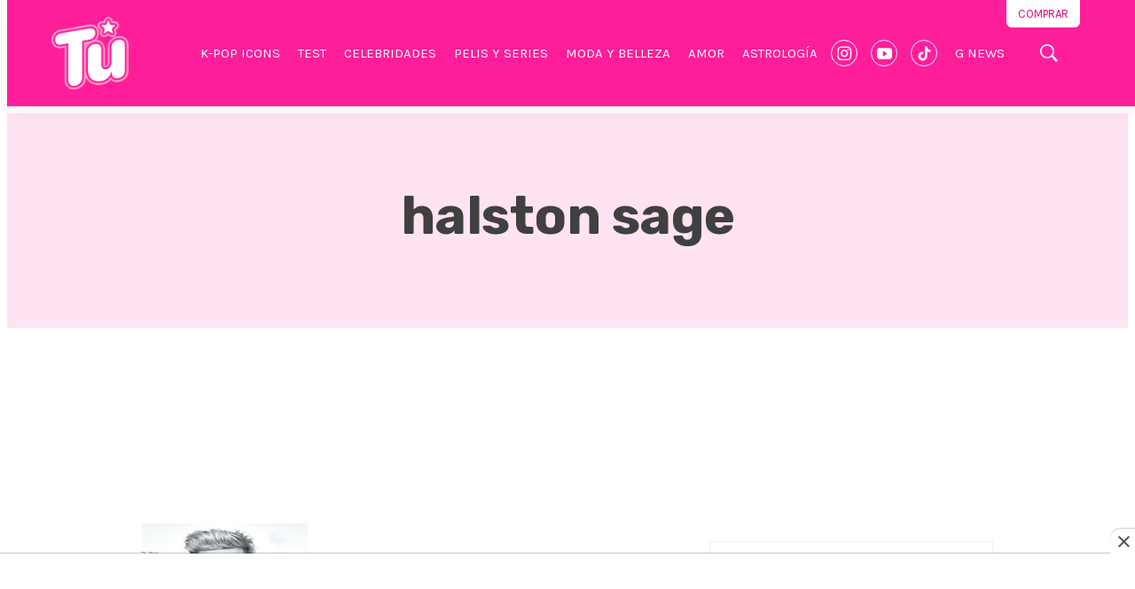

--- FILE ---
content_type: text/html; charset=utf-8
request_url: https://www.google.com/recaptcha/api2/aframe
body_size: 268
content:
<!DOCTYPE HTML><html><head><meta http-equiv="content-type" content="text/html; charset=UTF-8"></head><body><script nonce="BW4Vh1C50bUAh2mRdDX7Yg">/** Anti-fraud and anti-abuse applications only. See google.com/recaptcha */ try{var clients={'sodar':'https://pagead2.googlesyndication.com/pagead/sodar?'};window.addEventListener("message",function(a){try{if(a.source===window.parent){var b=JSON.parse(a.data);var c=clients[b['id']];if(c){var d=document.createElement('img');d.src=c+b['params']+'&rc='+(localStorage.getItem("rc::a")?sessionStorage.getItem("rc::b"):"");window.document.body.appendChild(d);sessionStorage.setItem("rc::e",parseInt(sessionStorage.getItem("rc::e")||0)+1);localStorage.setItem("rc::h",'1768842416699');}}}catch(b){}});window.parent.postMessage("_grecaptcha_ready", "*");}catch(b){}</script></body></html>

--- FILE ---
content_type: text/plain; charset=UTF-8
request_url: https://at.teads.tv/fpc?analytics_tag_id=PUB_25867&tfpvi=&gdpr_status=22&gdpr_reason=220&gdpr_consent=&ccpa_consent=&shared_ids=&sv=d656f4a&
body_size: -86
content:
MDAwNmY5OGMtNjZiZi00MmU3LWFmMmYtZGRiMzBlOTliOTViIzUtMQ==

--- FILE ---
content_type: application/javascript; charset=utf-8
request_url: https://fundingchoicesmessages.google.com/f/AGSKWxXm97I9160ULpELMO1khwD07DLPre8dP9HOKStac-2KpMfpn2RZABAhRtgOIuNzFdgPzqILq-VTmOuo3aKkPqmsh1EyqAjcE1MTNDt6mHs5FV56vrZwoF5N65eO5TZiCY-U4Egf8nU4PxfXRHYXL0Ggq3vinlnAOU-1xl7ic6YQMDCwHcksAWLJa-ml/_/bottom_adv_=advertiser//rollad./pushdownAd./ad234.
body_size: -1291
content:
window['fdd9dfb0-0367-482a-b0be-eec5b6fe889a'] = true;